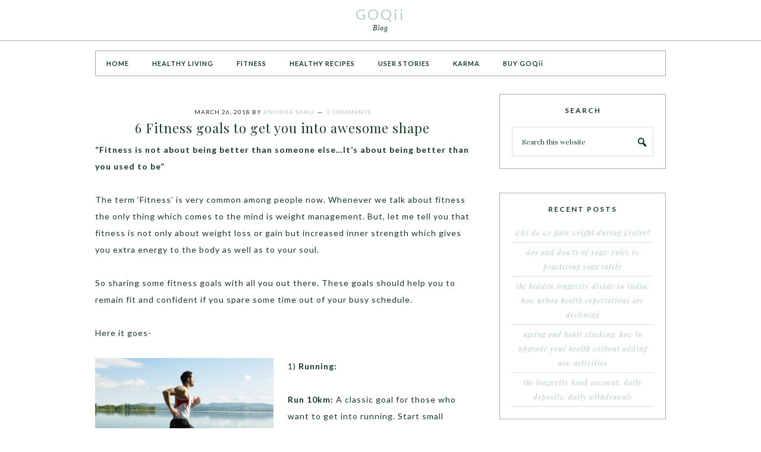

--- FILE ---
content_type: text/html; charset=UTF-8
request_url: https://goqii.com/blog/author/anubha/
body_size: 17546
content:
<!DOCTYPE html>
<html lang="en-US">
<head >
<meta charset="UTF-8" />
<meta name="viewport" content="width=device-width, initial-scale=1" />
<meta name='robots' content='index, follow, max-video-preview:-1, max-snippet:-1, max-image-preview:large' />

			<style type="text/css">
				.slide-excerpt { width: 100%; }
				.slide-excerpt { bottom: 0; }
				.slide-excerpt { right: 0; }
				.flexslider { max-width: 800px; max-height: 400px; }
				.slide-image { max-height: 400px; }
			</style>
			<style type="text/css">
				@media only screen
				and (min-device-width : 320px)
				and (max-device-width : 480px) {
					.slide-excerpt { display: none !important; }
				}
			</style> 
	<!-- This site is optimized with the Yoast SEO plugin v19.8 - https://yoast.com/wordpress/plugins/seo/ -->
	<title>Anubha Sahu, Author at GOQii</title>
	<link rel="canonical" href="https://goqii.com/blog/author/anubha/" />
	<meta property="og:locale" content="en_US" />
	<meta property="og:type" content="profile" />
	<meta property="og:title" content="Anubha Sahu, Author at GOQii" />
	<meta property="og:url" content="https://goqii.com/blog/author/anubha/" />
	<meta property="og:site_name" content="GOQii" />
	<meta property="og:image" content="https://secure.gravatar.com/avatar/5b3cbff1aa616d36c5ec95d4bf428f28?s=500&r=g" />
	<meta name="twitter:card" content="summary_large_image" />
	<script type="application/ld+json" class="yoast-schema-graph">{"@context":"https://schema.org","@graph":[{"@type":"ProfilePage","@id":"https://goqii.com/blog/author/anubha/","url":"https://goqii.com/blog/author/anubha/","name":"Anubha Sahu, Author at GOQii","isPartOf":{"@id":"https://goqii.com/blog/#website"},"breadcrumb":{"@id":"https://goqii.com/blog/author/anubha/#breadcrumb"},"inLanguage":"en-US","potentialAction":[{"@type":"ReadAction","target":["https://goqii.com/blog/author/anubha/"]}]},{"@type":"BreadcrumbList","@id":"https://goqii.com/blog/author/anubha/#breadcrumb","itemListElement":[{"@type":"ListItem","position":1,"name":"Home","item":"https://goqii.com/blog/"},{"@type":"ListItem","position":2,"name":"Archives for Anubha Sahu"}]},{"@type":"WebSite","@id":"https://goqii.com/blog/#website","url":"https://goqii.com/blog/","name":"GOQii","description":"Blog","potentialAction":[{"@type":"SearchAction","target":{"@type":"EntryPoint","urlTemplate":"https://goqii.com/blog/?s={search_term_string}"},"query-input":"required name=search_term_string"}],"inLanguage":"en-US"},{"@type":"Person","@id":"https://goqii.com/blog/#/schema/person/af7b0f96f232f9d35d20d3b1cc9e15dd","name":"Anubha Sahu","image":{"@type":"ImageObject","inLanguage":"en-US","@id":"https://goqii.com/blog/#/schema/person/image/","url":"https://secure.gravatar.com/avatar/5b3cbff1aa616d36c5ec95d4bf428f28?s=96&r=g","contentUrl":"https://secure.gravatar.com/avatar/5b3cbff1aa616d36c5ec95d4bf428f28?s=96&r=g","caption":"Anubha Sahu"},"description":"Anubha Sahu is armed with a Master’s degree in Food Science and Nutrition and is a Certified National Diabetic Educator. She has vast experience in the field of nutrition and lifestyle modification. As a lifestyle coach, she specializes in Clinical and Therapeutic Nutrition, Diabetes Management, Weight Management, Dance, and Aerobics. She herself indulges in dancing, badminton, aerobics, yoga, and meditation. She believes that if you wait for a perfect time, you will never get anything done. According to her, one should start thinking of their goals immediately and get on the path to a healthy lifestyle. Her fitness mantra is ‘Take the first step - Every journey begins with a single step’. So are you ready to take the first step with Anubha?","mainEntityOfPage":{"@id":"https://goqii.com/blog/author/anubha/"}}]}</script>
	<!-- / Yoast SEO plugin. -->


<link rel='dns-prefetch' href='//fonts.googleapis.com' />
<link rel="alternate" type="application/rss+xml" title="GOQii &raquo; Feed" href="https://goqii.com/blog/feed/" />
<link rel="alternate" type="application/rss+xml" title="GOQii &raquo; Comments Feed" href="https://goqii.com/blog/comments/feed/" />
<link rel="alternate" type="application/rss+xml" title="GOQii &raquo; Posts by Anubha Sahu Feed" href="https://goqii.com/blog/author/anubha/feed/" />
<script type="text/javascript">
window._wpemojiSettings = {"baseUrl":"https:\/\/s.w.org\/images\/core\/emoji\/14.0.0\/72x72\/","ext":".png","svgUrl":"https:\/\/s.w.org\/images\/core\/emoji\/14.0.0\/svg\/","svgExt":".svg","source":{"concatemoji":"https:\/\/goqii.com\/blog\/wp-includes\/js\/wp-emoji-release.min.js?ver=6.2.3"}};
/*! This file is auto-generated */
!function(e,a,t){var n,r,o,i=a.createElement("canvas"),p=i.getContext&&i.getContext("2d");function s(e,t){p.clearRect(0,0,i.width,i.height),p.fillText(e,0,0);e=i.toDataURL();return p.clearRect(0,0,i.width,i.height),p.fillText(t,0,0),e===i.toDataURL()}function c(e){var t=a.createElement("script");t.src=e,t.defer=t.type="text/javascript",a.getElementsByTagName("head")[0].appendChild(t)}for(o=Array("flag","emoji"),t.supports={everything:!0,everythingExceptFlag:!0},r=0;r<o.length;r++)t.supports[o[r]]=function(e){if(p&&p.fillText)switch(p.textBaseline="top",p.font="600 32px Arial",e){case"flag":return s("\ud83c\udff3\ufe0f\u200d\u26a7\ufe0f","\ud83c\udff3\ufe0f\u200b\u26a7\ufe0f")?!1:!s("\ud83c\uddfa\ud83c\uddf3","\ud83c\uddfa\u200b\ud83c\uddf3")&&!s("\ud83c\udff4\udb40\udc67\udb40\udc62\udb40\udc65\udb40\udc6e\udb40\udc67\udb40\udc7f","\ud83c\udff4\u200b\udb40\udc67\u200b\udb40\udc62\u200b\udb40\udc65\u200b\udb40\udc6e\u200b\udb40\udc67\u200b\udb40\udc7f");case"emoji":return!s("\ud83e\udef1\ud83c\udffb\u200d\ud83e\udef2\ud83c\udfff","\ud83e\udef1\ud83c\udffb\u200b\ud83e\udef2\ud83c\udfff")}return!1}(o[r]),t.supports.everything=t.supports.everything&&t.supports[o[r]],"flag"!==o[r]&&(t.supports.everythingExceptFlag=t.supports.everythingExceptFlag&&t.supports[o[r]]);t.supports.everythingExceptFlag=t.supports.everythingExceptFlag&&!t.supports.flag,t.DOMReady=!1,t.readyCallback=function(){t.DOMReady=!0},t.supports.everything||(n=function(){t.readyCallback()},a.addEventListener?(a.addEventListener("DOMContentLoaded",n,!1),e.addEventListener("load",n,!1)):(e.attachEvent("onload",n),a.attachEvent("onreadystatechange",function(){"complete"===a.readyState&&t.readyCallback()})),(e=t.source||{}).concatemoji?c(e.concatemoji):e.wpemoji&&e.twemoji&&(c(e.twemoji),c(e.wpemoji)))}(window,document,window._wpemojiSettings);
</script>
<style type="text/css">
img.wp-smiley,
img.emoji {
	display: inline !important;
	border: none !important;
	box-shadow: none !important;
	height: 1em !important;
	width: 1em !important;
	margin: 0 0.07em !important;
	vertical-align: -0.1em !important;
	background: none !important;
	padding: 0 !important;
}
</style>
	<link rel='stylesheet' id='pretty-chic-css' href='https://goqii.com/blog/wp-content/themes/Pretty%20Chic/style.css?ver=1.0.0' type='text/css' media='all' />
<link rel='stylesheet' id='wp-block-library-css' href='https://goqii.com/blog/wp-includes/css/dist/block-library/style.min.css?ver=6.2.3' type='text/css' media='all' />
<link rel='stylesheet' id='classic-theme-styles-css' href='https://goqii.com/blog/wp-includes/css/classic-themes.min.css?ver=6.2.3' type='text/css' media='all' />
<style id='global-styles-inline-css' type='text/css'>
body{--wp--preset--color--black: #000000;--wp--preset--color--cyan-bluish-gray: #abb8c3;--wp--preset--color--white: #ffffff;--wp--preset--color--pale-pink: #f78da7;--wp--preset--color--vivid-red: #cf2e2e;--wp--preset--color--luminous-vivid-orange: #ff6900;--wp--preset--color--luminous-vivid-amber: #fcb900;--wp--preset--color--light-green-cyan: #7bdcb5;--wp--preset--color--vivid-green-cyan: #00d084;--wp--preset--color--pale-cyan-blue: #8ed1fc;--wp--preset--color--vivid-cyan-blue: #0693e3;--wp--preset--color--vivid-purple: #9b51e0;--wp--preset--gradient--vivid-cyan-blue-to-vivid-purple: linear-gradient(135deg,rgba(6,147,227,1) 0%,rgb(155,81,224) 100%);--wp--preset--gradient--light-green-cyan-to-vivid-green-cyan: linear-gradient(135deg,rgb(122,220,180) 0%,rgb(0,208,130) 100%);--wp--preset--gradient--luminous-vivid-amber-to-luminous-vivid-orange: linear-gradient(135deg,rgba(252,185,0,1) 0%,rgba(255,105,0,1) 100%);--wp--preset--gradient--luminous-vivid-orange-to-vivid-red: linear-gradient(135deg,rgba(255,105,0,1) 0%,rgb(207,46,46) 100%);--wp--preset--gradient--very-light-gray-to-cyan-bluish-gray: linear-gradient(135deg,rgb(238,238,238) 0%,rgb(169,184,195) 100%);--wp--preset--gradient--cool-to-warm-spectrum: linear-gradient(135deg,rgb(74,234,220) 0%,rgb(151,120,209) 20%,rgb(207,42,186) 40%,rgb(238,44,130) 60%,rgb(251,105,98) 80%,rgb(254,248,76) 100%);--wp--preset--gradient--blush-light-purple: linear-gradient(135deg,rgb(255,206,236) 0%,rgb(152,150,240) 100%);--wp--preset--gradient--blush-bordeaux: linear-gradient(135deg,rgb(254,205,165) 0%,rgb(254,45,45) 50%,rgb(107,0,62) 100%);--wp--preset--gradient--luminous-dusk: linear-gradient(135deg,rgb(255,203,112) 0%,rgb(199,81,192) 50%,rgb(65,88,208) 100%);--wp--preset--gradient--pale-ocean: linear-gradient(135deg,rgb(255,245,203) 0%,rgb(182,227,212) 50%,rgb(51,167,181) 100%);--wp--preset--gradient--electric-grass: linear-gradient(135deg,rgb(202,248,128) 0%,rgb(113,206,126) 100%);--wp--preset--gradient--midnight: linear-gradient(135deg,rgb(2,3,129) 0%,rgb(40,116,252) 100%);--wp--preset--duotone--dark-grayscale: url('#wp-duotone-dark-grayscale');--wp--preset--duotone--grayscale: url('#wp-duotone-grayscale');--wp--preset--duotone--purple-yellow: url('#wp-duotone-purple-yellow');--wp--preset--duotone--blue-red: url('#wp-duotone-blue-red');--wp--preset--duotone--midnight: url('#wp-duotone-midnight');--wp--preset--duotone--magenta-yellow: url('#wp-duotone-magenta-yellow');--wp--preset--duotone--purple-green: url('#wp-duotone-purple-green');--wp--preset--duotone--blue-orange: url('#wp-duotone-blue-orange');--wp--preset--font-size--small: 13px;--wp--preset--font-size--medium: 20px;--wp--preset--font-size--large: 36px;--wp--preset--font-size--x-large: 42px;--wp--preset--spacing--20: 0.44rem;--wp--preset--spacing--30: 0.67rem;--wp--preset--spacing--40: 1rem;--wp--preset--spacing--50: 1.5rem;--wp--preset--spacing--60: 2.25rem;--wp--preset--spacing--70: 3.38rem;--wp--preset--spacing--80: 5.06rem;--wp--preset--shadow--natural: 6px 6px 9px rgba(0, 0, 0, 0.2);--wp--preset--shadow--deep: 12px 12px 50px rgba(0, 0, 0, 0.4);--wp--preset--shadow--sharp: 6px 6px 0px rgba(0, 0, 0, 0.2);--wp--preset--shadow--outlined: 6px 6px 0px -3px rgba(255, 255, 255, 1), 6px 6px rgba(0, 0, 0, 1);--wp--preset--shadow--crisp: 6px 6px 0px rgba(0, 0, 0, 1);}:where(.is-layout-flex){gap: 0.5em;}body .is-layout-flow > .alignleft{float: left;margin-inline-start: 0;margin-inline-end: 2em;}body .is-layout-flow > .alignright{float: right;margin-inline-start: 2em;margin-inline-end: 0;}body .is-layout-flow > .aligncenter{margin-left: auto !important;margin-right: auto !important;}body .is-layout-constrained > .alignleft{float: left;margin-inline-start: 0;margin-inline-end: 2em;}body .is-layout-constrained > .alignright{float: right;margin-inline-start: 2em;margin-inline-end: 0;}body .is-layout-constrained > .aligncenter{margin-left: auto !important;margin-right: auto !important;}body .is-layout-constrained > :where(:not(.alignleft):not(.alignright):not(.alignfull)){max-width: var(--wp--style--global--content-size);margin-left: auto !important;margin-right: auto !important;}body .is-layout-constrained > .alignwide{max-width: var(--wp--style--global--wide-size);}body .is-layout-flex{display: flex;}body .is-layout-flex{flex-wrap: wrap;align-items: center;}body .is-layout-flex > *{margin: 0;}:where(.wp-block-columns.is-layout-flex){gap: 2em;}.has-black-color{color: var(--wp--preset--color--black) !important;}.has-cyan-bluish-gray-color{color: var(--wp--preset--color--cyan-bluish-gray) !important;}.has-white-color{color: var(--wp--preset--color--white) !important;}.has-pale-pink-color{color: var(--wp--preset--color--pale-pink) !important;}.has-vivid-red-color{color: var(--wp--preset--color--vivid-red) !important;}.has-luminous-vivid-orange-color{color: var(--wp--preset--color--luminous-vivid-orange) !important;}.has-luminous-vivid-amber-color{color: var(--wp--preset--color--luminous-vivid-amber) !important;}.has-light-green-cyan-color{color: var(--wp--preset--color--light-green-cyan) !important;}.has-vivid-green-cyan-color{color: var(--wp--preset--color--vivid-green-cyan) !important;}.has-pale-cyan-blue-color{color: var(--wp--preset--color--pale-cyan-blue) !important;}.has-vivid-cyan-blue-color{color: var(--wp--preset--color--vivid-cyan-blue) !important;}.has-vivid-purple-color{color: var(--wp--preset--color--vivid-purple) !important;}.has-black-background-color{background-color: var(--wp--preset--color--black) !important;}.has-cyan-bluish-gray-background-color{background-color: var(--wp--preset--color--cyan-bluish-gray) !important;}.has-white-background-color{background-color: var(--wp--preset--color--white) !important;}.has-pale-pink-background-color{background-color: var(--wp--preset--color--pale-pink) !important;}.has-vivid-red-background-color{background-color: var(--wp--preset--color--vivid-red) !important;}.has-luminous-vivid-orange-background-color{background-color: var(--wp--preset--color--luminous-vivid-orange) !important;}.has-luminous-vivid-amber-background-color{background-color: var(--wp--preset--color--luminous-vivid-amber) !important;}.has-light-green-cyan-background-color{background-color: var(--wp--preset--color--light-green-cyan) !important;}.has-vivid-green-cyan-background-color{background-color: var(--wp--preset--color--vivid-green-cyan) !important;}.has-pale-cyan-blue-background-color{background-color: var(--wp--preset--color--pale-cyan-blue) !important;}.has-vivid-cyan-blue-background-color{background-color: var(--wp--preset--color--vivid-cyan-blue) !important;}.has-vivid-purple-background-color{background-color: var(--wp--preset--color--vivid-purple) !important;}.has-black-border-color{border-color: var(--wp--preset--color--black) !important;}.has-cyan-bluish-gray-border-color{border-color: var(--wp--preset--color--cyan-bluish-gray) !important;}.has-white-border-color{border-color: var(--wp--preset--color--white) !important;}.has-pale-pink-border-color{border-color: var(--wp--preset--color--pale-pink) !important;}.has-vivid-red-border-color{border-color: var(--wp--preset--color--vivid-red) !important;}.has-luminous-vivid-orange-border-color{border-color: var(--wp--preset--color--luminous-vivid-orange) !important;}.has-luminous-vivid-amber-border-color{border-color: var(--wp--preset--color--luminous-vivid-amber) !important;}.has-light-green-cyan-border-color{border-color: var(--wp--preset--color--light-green-cyan) !important;}.has-vivid-green-cyan-border-color{border-color: var(--wp--preset--color--vivid-green-cyan) !important;}.has-pale-cyan-blue-border-color{border-color: var(--wp--preset--color--pale-cyan-blue) !important;}.has-vivid-cyan-blue-border-color{border-color: var(--wp--preset--color--vivid-cyan-blue) !important;}.has-vivid-purple-border-color{border-color: var(--wp--preset--color--vivid-purple) !important;}.has-vivid-cyan-blue-to-vivid-purple-gradient-background{background: var(--wp--preset--gradient--vivid-cyan-blue-to-vivid-purple) !important;}.has-light-green-cyan-to-vivid-green-cyan-gradient-background{background: var(--wp--preset--gradient--light-green-cyan-to-vivid-green-cyan) !important;}.has-luminous-vivid-amber-to-luminous-vivid-orange-gradient-background{background: var(--wp--preset--gradient--luminous-vivid-amber-to-luminous-vivid-orange) !important;}.has-luminous-vivid-orange-to-vivid-red-gradient-background{background: var(--wp--preset--gradient--luminous-vivid-orange-to-vivid-red) !important;}.has-very-light-gray-to-cyan-bluish-gray-gradient-background{background: var(--wp--preset--gradient--very-light-gray-to-cyan-bluish-gray) !important;}.has-cool-to-warm-spectrum-gradient-background{background: var(--wp--preset--gradient--cool-to-warm-spectrum) !important;}.has-blush-light-purple-gradient-background{background: var(--wp--preset--gradient--blush-light-purple) !important;}.has-blush-bordeaux-gradient-background{background: var(--wp--preset--gradient--blush-bordeaux) !important;}.has-luminous-dusk-gradient-background{background: var(--wp--preset--gradient--luminous-dusk) !important;}.has-pale-ocean-gradient-background{background: var(--wp--preset--gradient--pale-ocean) !important;}.has-electric-grass-gradient-background{background: var(--wp--preset--gradient--electric-grass) !important;}.has-midnight-gradient-background{background: var(--wp--preset--gradient--midnight) !important;}.has-small-font-size{font-size: var(--wp--preset--font-size--small) !important;}.has-medium-font-size{font-size: var(--wp--preset--font-size--medium) !important;}.has-large-font-size{font-size: var(--wp--preset--font-size--large) !important;}.has-x-large-font-size{font-size: var(--wp--preset--font-size--x-large) !important;}
.wp-block-navigation a:where(:not(.wp-element-button)){color: inherit;}
:where(.wp-block-columns.is-layout-flex){gap: 2em;}
.wp-block-pullquote{font-size: 1.5em;line-height: 1.6;}
</style>
<link rel='stylesheet' id='contact-form-7-css' href='https://goqii.com/blog/wp-content/plugins/contact-form-7/includes/css/styles.css?ver=5.7.5.1' type='text/css' media='all' />
<link rel='stylesheet' id='digg-digg-css' href='https://goqii.com/blog/wp-content/plugins/digg-digg/css/diggdigg-style.css?ver=5.3.6' type='text/css' media='screen' />
<link rel='stylesheet' id='snsf_stylesheet-css' href='https://goqii.com/blog/wp-content/plugins/simple-newsletter-signup/css/?ver=6.2.3' type='text/css' media='all' />
<link rel='stylesheet' id='google-fonts-css' href='//fonts.googleapis.com/css?family=Lato%3A300%2C400%2C700%7CPlayfair+Display%3A%40import+url%28http%3A%2F%2Ffonts.googleapis.com%2Fcss%3Ffamily%3DPlayfair+Display%3A400%2C700%2C400italic%2C700italic%29%3B&#038;ver=1.0.0' type='text/css' media='all' />
<link rel='stylesheet' id='dashicons-css' href='https://goqii.com/blog/wp-includes/css/dashicons.min.css?ver=6.2.3' type='text/css' media='all' />
<link rel='stylesheet' id='simple-social-icons-font-css' href='https://goqii.com/blog/wp-content/plugins/simple-social-icons/css/style.css?ver=3.0.2' type='text/css' media='all' />
<link rel='stylesheet' id='slider_styles-css' href='https://goqii.com/blog/wp-content/plugins/genesis-responsive-slider/assets/style.css?ver=1.0.1' type='text/css' media='all' />
<script type='text/javascript' src='https://goqii.com/blog/wp-includes/js/jquery/jquery.min.js?ver=3.6.4' id='jquery-core-js'></script>
<script type='text/javascript' src='https://goqii.com/blog/wp-includes/js/jquery/jquery-migrate.min.js?ver=3.4.0' id='jquery-migrate-js'></script>
<script type='text/javascript' src='https://goqii.com/blog/wp-content/plugins/simple-newsletter-signup/simple-newsletter-signup.js?ver=2.5.1' id='snsf_javascript-js'></script>
<link rel="https://api.w.org/" href="https://goqii.com/blog/wp-json/" /><link rel="alternate" type="application/json" href="https://goqii.com/blog/wp-json/wp/v2/users/80" /><link rel="EditURI" type="application/rsd+xml" title="RSD" href="https://goqii.com/blog/xmlrpc.php?rsd" />
<link rel="wlwmanifest" type="application/wlwmanifest+xml" href="https://goqii.com/blog/wp-includes/wlwmanifest.xml" />
<meta name="generator" content="WordPress 6.2.3" />

<!--BEGIN: TRACKING CODE MANAGER (v2.0.16) BY INTELLYWP.COM IN HEAD//-->
<!-- Facebook Pixel Code -->
<script>
!function(f,b,e,v,n,t,s){if(f.fbq)return;n=f.fbq=function(){n.callMethod?
n.callMethod.apply(n,arguments):n.queue.push(arguments)};if(!f._fbq)f._fbq=n;
n.push=n;n.loaded=!0;n.version='2.0';n.queue=[];t=b.createElement(e);t.async=!0;
t.src=v;s=b.getElementsByTagName(e)[0];s.parentNode.insertBefore(t,s)}(window,
document,'script','https://connect.facebook.net/en_US/fbevents.js');

fbq('init', '355228421268053');
fbq('track', "PageView");</script>
<noscript><img height="1" width="1" src="https://www.facebook.com/tr?id=355228421268053&ev=PageView&noscript=1" /></noscript>
<!-- End Facebook Pixel Code -->
<!--END: https://wordpress.org/plugins/tracking-code-manager IN HEAD//--><link rel="icon" href="https://goqii.com/blog/wp-content/themes/Pretty%20Chic/images/favicon.ico" />
<link rel="pingback" href="https://goqii.com/blog/xmlrpc.php" />
<meta property="fb:pages" content="625213617547458" /></head>
<body class="archive author author-anubha author-80 header-full-width content-sidebar genesis-breadcrumbs-hidden"><svg xmlns="http://www.w3.org/2000/svg" viewBox="0 0 0 0" width="0" height="0" focusable="false" role="none" style="visibility: hidden; position: absolute; left: -9999px; overflow: hidden;" ><defs><filter id="wp-duotone-dark-grayscale"><feColorMatrix color-interpolation-filters="sRGB" type="matrix" values=" .299 .587 .114 0 0 .299 .587 .114 0 0 .299 .587 .114 0 0 .299 .587 .114 0 0 " /><feComponentTransfer color-interpolation-filters="sRGB" ><feFuncR type="table" tableValues="0 0.49803921568627" /><feFuncG type="table" tableValues="0 0.49803921568627" /><feFuncB type="table" tableValues="0 0.49803921568627" /><feFuncA type="table" tableValues="1 1" /></feComponentTransfer><feComposite in2="SourceGraphic" operator="in" /></filter></defs></svg><svg xmlns="http://www.w3.org/2000/svg" viewBox="0 0 0 0" width="0" height="0" focusable="false" role="none" style="visibility: hidden; position: absolute; left: -9999px; overflow: hidden;" ><defs><filter id="wp-duotone-grayscale"><feColorMatrix color-interpolation-filters="sRGB" type="matrix" values=" .299 .587 .114 0 0 .299 .587 .114 0 0 .299 .587 .114 0 0 .299 .587 .114 0 0 " /><feComponentTransfer color-interpolation-filters="sRGB" ><feFuncR type="table" tableValues="0 1" /><feFuncG type="table" tableValues="0 1" /><feFuncB type="table" tableValues="0 1" /><feFuncA type="table" tableValues="1 1" /></feComponentTransfer><feComposite in2="SourceGraphic" operator="in" /></filter></defs></svg><svg xmlns="http://www.w3.org/2000/svg" viewBox="0 0 0 0" width="0" height="0" focusable="false" role="none" style="visibility: hidden; position: absolute; left: -9999px; overflow: hidden;" ><defs><filter id="wp-duotone-purple-yellow"><feColorMatrix color-interpolation-filters="sRGB" type="matrix" values=" .299 .587 .114 0 0 .299 .587 .114 0 0 .299 .587 .114 0 0 .299 .587 .114 0 0 " /><feComponentTransfer color-interpolation-filters="sRGB" ><feFuncR type="table" tableValues="0.54901960784314 0.98823529411765" /><feFuncG type="table" tableValues="0 1" /><feFuncB type="table" tableValues="0.71764705882353 0.25490196078431" /><feFuncA type="table" tableValues="1 1" /></feComponentTransfer><feComposite in2="SourceGraphic" operator="in" /></filter></defs></svg><svg xmlns="http://www.w3.org/2000/svg" viewBox="0 0 0 0" width="0" height="0" focusable="false" role="none" style="visibility: hidden; position: absolute; left: -9999px; overflow: hidden;" ><defs><filter id="wp-duotone-blue-red"><feColorMatrix color-interpolation-filters="sRGB" type="matrix" values=" .299 .587 .114 0 0 .299 .587 .114 0 0 .299 .587 .114 0 0 .299 .587 .114 0 0 " /><feComponentTransfer color-interpolation-filters="sRGB" ><feFuncR type="table" tableValues="0 1" /><feFuncG type="table" tableValues="0 0.27843137254902" /><feFuncB type="table" tableValues="0.5921568627451 0.27843137254902" /><feFuncA type="table" tableValues="1 1" /></feComponentTransfer><feComposite in2="SourceGraphic" operator="in" /></filter></defs></svg><svg xmlns="http://www.w3.org/2000/svg" viewBox="0 0 0 0" width="0" height="0" focusable="false" role="none" style="visibility: hidden; position: absolute; left: -9999px; overflow: hidden;" ><defs><filter id="wp-duotone-midnight"><feColorMatrix color-interpolation-filters="sRGB" type="matrix" values=" .299 .587 .114 0 0 .299 .587 .114 0 0 .299 .587 .114 0 0 .299 .587 .114 0 0 " /><feComponentTransfer color-interpolation-filters="sRGB" ><feFuncR type="table" tableValues="0 0" /><feFuncG type="table" tableValues="0 0.64705882352941" /><feFuncB type="table" tableValues="0 1" /><feFuncA type="table" tableValues="1 1" /></feComponentTransfer><feComposite in2="SourceGraphic" operator="in" /></filter></defs></svg><svg xmlns="http://www.w3.org/2000/svg" viewBox="0 0 0 0" width="0" height="0" focusable="false" role="none" style="visibility: hidden; position: absolute; left: -9999px; overflow: hidden;" ><defs><filter id="wp-duotone-magenta-yellow"><feColorMatrix color-interpolation-filters="sRGB" type="matrix" values=" .299 .587 .114 0 0 .299 .587 .114 0 0 .299 .587 .114 0 0 .299 .587 .114 0 0 " /><feComponentTransfer color-interpolation-filters="sRGB" ><feFuncR type="table" tableValues="0.78039215686275 1" /><feFuncG type="table" tableValues="0 0.94901960784314" /><feFuncB type="table" tableValues="0.35294117647059 0.47058823529412" /><feFuncA type="table" tableValues="1 1" /></feComponentTransfer><feComposite in2="SourceGraphic" operator="in" /></filter></defs></svg><svg xmlns="http://www.w3.org/2000/svg" viewBox="0 0 0 0" width="0" height="0" focusable="false" role="none" style="visibility: hidden; position: absolute; left: -9999px; overflow: hidden;" ><defs><filter id="wp-duotone-purple-green"><feColorMatrix color-interpolation-filters="sRGB" type="matrix" values=" .299 .587 .114 0 0 .299 .587 .114 0 0 .299 .587 .114 0 0 .299 .587 .114 0 0 " /><feComponentTransfer color-interpolation-filters="sRGB" ><feFuncR type="table" tableValues="0.65098039215686 0.40392156862745" /><feFuncG type="table" tableValues="0 1" /><feFuncB type="table" tableValues="0.44705882352941 0.4" /><feFuncA type="table" tableValues="1 1" /></feComponentTransfer><feComposite in2="SourceGraphic" operator="in" /></filter></defs></svg><svg xmlns="http://www.w3.org/2000/svg" viewBox="0 0 0 0" width="0" height="0" focusable="false" role="none" style="visibility: hidden; position: absolute; left: -9999px; overflow: hidden;" ><defs><filter id="wp-duotone-blue-orange"><feColorMatrix color-interpolation-filters="sRGB" type="matrix" values=" .299 .587 .114 0 0 .299 .587 .114 0 0 .299 .587 .114 0 0 .299 .587 .114 0 0 " /><feComponentTransfer color-interpolation-filters="sRGB" ><feFuncR type="table" tableValues="0.098039215686275 1" /><feFuncG type="table" tableValues="0 0.66274509803922" /><feFuncB type="table" tableValues="0.84705882352941 0.41960784313725" /><feFuncA type="table" tableValues="1 1" /></feComponentTransfer><feComposite in2="SourceGraphic" operator="in" /></filter></defs></svg><div class="site-container"><header class="site-header"><div class="wrap"><div class="title-area"><p class="site-title"><a href="https://goqii.com/blog/">GOQii</a></p><p class="site-description">Blog</p></div></div></header><div class="site-inner"><nav class="nav-primary" aria-label="Main"><div class="wrap"><ul id="menu-primary-navigation" class="menu genesis-nav-menu menu-primary"><li id="menu-item-561" class="menu-item menu-item-type-custom menu-item-object-custom menu-item-561"><a href="http://www.goqii.com/blog"><span >HOME</span></a></li>
<li id="menu-item-4162" class="menu-item menu-item-type-taxonomy menu-item-object-category menu-item-4162"><a href="https://goqii.com/blog/category/healthy-living/"><span >HEALTHY LIVING</span></a></li>
<li id="menu-item-2123" class="menu-item menu-item-type-taxonomy menu-item-object-category menu-item-2123"><a href="https://goqii.com/blog/category/fitness/"><span >FITNESS</span></a></li>
<li id="menu-item-2124" class="menu-item menu-item-type-taxonomy menu-item-object-category menu-item-2124"><a href="https://goqii.com/blog/category/healthy-recipes/"><span >HEALTHY RECIPES</span></a></li>
<li id="menu-item-3475" class="menu-item menu-item-type-taxonomy menu-item-object-category menu-item-3475"><a href="https://goqii.com/blog/category/user-stories/"><span >USER STORIES</span></a></li>
<li id="menu-item-4135" class="menu-item menu-item-type-taxonomy menu-item-object-category menu-item-4135"><a href="https://goqii.com/blog/category/karma/"><span >KARMA</span></a></li>
<li id="menu-item-4129" class="menu-item menu-item-type-custom menu-item-object-custom menu-item-4129"><a href="http://www.goqii.com"><span >BUY GOQii</span></a></li>
</ul></div></nav><div class="content-sidebar-wrap"><main class="content"><article class="post-3813 post type-post status-publish format-standard category-fitness tag-fitness-goals tag-fitness-resolutions entry"><header class="entry-header"><p class="entry-meta"><time class="entry-time">March 26, 2018</time> By <span class="entry-author"><a href="https://goqii.com/blog/author/anubha/" class="entry-author-link" rel="author"><span class="entry-author-name">Anubha Sahu</span></a></span> <span class="entry-comments-link"><a href="https://goqii.com/blog/6-fitness-goals-to-get-you-into-awesome-shape/#comments">3 Comments</a></span> </p><h2 class="entry-title"><a class="entry-title-link" rel="bookmark" href="https://goqii.com/blog/6-fitness-goals-to-get-you-into-awesome-shape/">6 Fitness goals to get you into awesome shape</a></h2>
</header><div class="entry-content"><p><strong>“Fitness is not about being better than someone else…It’s about being better than you used to be”</strong></p>
<p>The term ‘Fitness’ is very common among people now. Whenever we talk about fitness the only thing which comes to the mind is weight management. But, let me tell you that fitness is not only about weight loss or gain but increased inner strength which gives you extra energy to the body as well as to your soul.</p>
<p>So sharing some fitness goals with all you out there. These goals should help you to remain fit and confident if you spare some time out of your busy schedule.</p>
<p>Here it goes-</p>
<p><img decoding="async" class="alignleft size-medium wp-image-3822" src="http://goqii.com/blog/wp-content/uploads/runningprecautions-300x225.jpg" alt="runningprecautions" width="300" height="225" srcset="https://goqii.com/blog/wp-content/uploads/runningprecautions-300x225.jpg 300w, https://goqii.com/blog/wp-content/uploads/runningprecautions.jpg 500w" sizes="(max-width: 300px) 100vw, 300px" /></p>
<p>1) <strong>Running: </strong></p>
<p><strong>Run 10km: </strong>A classic goal for those who want to get into running. Start small initially if you are not into running and then slowly get to the large goal of accomplishing 10Km. Benefits of running are not only physiologic but also psychological. Physiological benefits include cardiovascular fitness, weight loss, and improved upper and lower body strength. The often overlooked mental and emotional benefits include not only the sense of accomplishment after finishing the run but, also the self-confidence gained from reaching such a goal.</p>
<p><strong>2) Yoga</strong>:</p>
<p>Yoga requires minimal equipment, provides stretching without stressing the joints, and can improve stress levels and posture. Individuals new to yoga should begin slowly, ideally with an experienced instructor so poses and postures can be corrected and not lead to injuries.</p>
<p>Three good yoga poses to master include:</p>
<p><img decoding="async" loading="lazy" class="alignleft size-medium wp-image-3815" src="http://goqii.com/blog/wp-content/uploads/Tadasana_2276-300x214.jpg" alt="Tadasana_2276" width="300" height="214" srcset="https://goqii.com/blog/wp-content/uploads/Tadasana_2276-300x214.jpg 300w, https://goqii.com/blog/wp-content/uploads/Tadasana_2276.jpg 700w" sizes="(max-width: 300px) 100vw, 300px" /></p>
<p><strong>(i) Mountain Pose (Tadasana): </strong>Improve your body awareness, balance, and posture. Stand with big toes touching. Lift up your toes and let them fan out, then drop back down, creating a solid base. Bring your weight evenly to all parts of your feet. Tighten your quadriceps, allowing your kneecaps to rise. Rotate both thighs inward, tucking in your tailbone. Tighten your belly; widen your collar bones, making sure shoulders are parallel to the pelvis. Keep your neck long, and your shoulder blades down and back.</p>
<p>&nbsp;</p>
<p>image source: Yoga Basic</p>
<p><img decoding="async" loading="lazy" class="alignleft size-medium wp-image-3816" src="http://goqii.com/blog/wp-content/uploads/warrior-21-300x193.jpg" alt="warrior-2" width="300" height="193" srcset="https://goqii.com/blog/wp-content/uploads/warrior-21-300x193.jpg 300w, https://goqii.com/blog/wp-content/uploads/warrior-21.jpg 567w" sizes="(max-width: 300px) 100vw, 300px" /></p>
<p><strong>(ii) Warrior Pose: </strong>This pose lengthens the front of our bodies. Much of our day is spent sitting; and by stretching the front thigh muscle. It can improve our posture and can help with low back pain.</p>
<p>&nbsp;</p>
<p>&nbsp;</p>
<p>&nbsp;</p>
<p>&nbsp;</p>
<p><strong>(iii) </strong><strong>Bridge Pose</strong><strong>: </strong>This pose address two areas where women want to improve: the buttocks and inner thigh.</p>
<p><img decoding="async" loading="lazy" class="alignleft wp-image-3817" src="http://goqii.com/blog/wp-content/uploads/1ff5e92d3ddb2461_bridge-xxxlarge_1-300x199.jpg" alt="1ff5e92d3ddb2461_bridge-xxxlarge_1" width="259" height="172" srcset="https://goqii.com/blog/wp-content/uploads/1ff5e92d3ddb2461_bridge-xxxlarge_1-300x199.jpg 300w, https://goqii.com/blog/wp-content/uploads/1ff5e92d3ddb2461_bridge-xxxlarge_1-321x214.jpg 321w, https://goqii.com/blog/wp-content/uploads/1ff5e92d3ddb2461_bridge-xxxlarge_1-207x136.jpg 207w, https://goqii.com/blog/wp-content/uploads/1ff5e92d3ddb2461_bridge-xxxlarge_1-140x94.jpg 140w, https://goqii.com/blog/wp-content/uploads/1ff5e92d3ddb2461_bridge-xxxlarge_1.jpg 550w" sizes="(max-width: 259px) 100vw, 259px" /></p>
<p>&nbsp;</p>
<p>&nbsp;</p>
<p>&nbsp;</p>
<p>&nbsp;</p>
<p>&nbsp;</p>
<p><strong>3) <u>Plyometric moves</u></strong><strong>: </strong>Plyometric moves are jumping exercises so adding a hop, skip, and a jump to your workouts boosts fat-burning and uses muscles which you don&#8217;t use normally in your daily routine. Do them prior to your workout and after a thorough warm-up. Repeat each for 10 seconds, or five jumps.</p>
<p><strong><em>TwoPlyometric moves to master include</em></strong><strong><em>:</em></strong></p>
<p><strong>(i) Squat Hops:</strong> Stand tall with your feet hip-width apart and your hands clasped behind your head. Keeping your weight on your heels, squat down until your thighs are parallel to the floor. Pause in the squat position. Then without counter-movement and without the use of your arms, jump as high as possible. When landing, make sure to absorb the impact by pushing your hips back and flexing your knees.</p>
<p><img decoding="async" loading="lazy" class="alignleft size-medium wp-image-3818" src="http://goqii.com/blog/wp-content/uploads/squat-hops-300x165.jpg" alt="squat-hops" width="300" height="165" srcset="https://goqii.com/blog/wp-content/uploads/squat-hops-300x165.jpg 300w, https://goqii.com/blog/wp-content/uploads/squat-hops.jpg 413w" sizes="(max-width: 300px) 100vw, 300px" /></p>
<p>&nbsp;</p>
<p>&nbsp;</p>
<p>&nbsp;</p>
<p>&nbsp;</p>
<p>&nbsp;</p>
<p><img decoding="async" loading="lazy" class="alignleft size-medium wp-image-3819" src="http://goqii.com/blog/wp-content/uploads/agility42-300x200.gif" alt="agility42" width="300" height="200" srcset="https://goqii.com/blog/wp-content/uploads/agility42-300x200.gif 300w, https://goqii.com/blog/wp-content/uploads/agility42-140x94.gif 140w" sizes="(max-width: 300px) 100vw, 300px" /></p>
<p><strong>(ii) Slam Hops:</strong> Stand in an upright position with your knees slightly bent and your feet about shoulder-width apart. Flexing your knees to quickly drop your body 10 to 12 inches, rapidly explode upward, forward and to the side. Swing your arms forcefully upward. Upon landing, immediately repeat the jump, but jump forward diagonally in the opposite direction.</p>
<p>&nbsp;</p>
<p>&nbsp;</p>
<p>image source: SportPlan</p>
<p><strong><u>4. Swimming</u></strong>:</p>
<p>Swimming can have a positive impact on body fat, insulin levels, and overall health. If you are swimming for 30 minutes at a moderate intensity three times a week then you will lose more weight, experience improved body-fat distribution, and insulin in the short term.</p>
<p><img decoding="async" loading="lazy" class="alignleft size-medium wp-image-3820" src="http://goqii.com/blog/wp-content/uploads/Dan-Wallace-Swimming-Worl-009-300x180.jpg" alt="Dan-Wallace-Swimming-Worl-009" width="300" height="180" srcset="https://goqii.com/blog/wp-content/uploads/Dan-Wallace-Swimming-Worl-009-300x180.jpg 300w, https://goqii.com/blog/wp-content/uploads/Dan-Wallace-Swimming-Worl-009.jpg 460w" sizes="(max-width: 300px) 100vw, 300px" /></p>
<p>&nbsp;</p>
<p>&nbsp;</p>
<p>&nbsp;</p>
<p>&nbsp;</p>
<p>&nbsp;</p>
<ol start="5">
<li><strong><u>Do 25 Push-Ups:</u></strong></li>
</ol>
<p>Mastering the ability to perform 25 Push-ups is a very reasonable, realistic, and attainable goal for most women. Benefits include upper-body strength in the chest (pectorals), shoulder girdle (scapular stabilizers), and arms (triceps). Push-Ups require no equipment and can be varied in many ways to train different muscle groups(i.e. a closer grip targets triceps). Aesthetically, Push-Ups develop the pectorals muscles of the chest, which help to prevent breast sagging as the women age.</p>
<p><img decoding="async" loading="lazy" class="alignleft wp-image-3821 size-full" src="http://goqii.com/blog/wp-content/uploads/1104-pushup.jpg" alt="1104-pushup" width="300" height="300" srcset="https://goqii.com/blog/wp-content/uploads/1104-pushup.jpg 300w, https://goqii.com/blog/wp-content/uploads/1104-pushup-150x150.jpg 150w, https://goqii.com/blog/wp-content/uploads/1104-pushup-160x160.jpg 160w, https://goqii.com/blog/wp-content/uploads/1104-pushup-240x240.jpg 240w, https://goqii.com/blog/wp-content/uploads/1104-pushup-60x60.jpg 60w, https://goqii.com/blog/wp-content/uploads/1104-pushup-184x184.jpg 184w" sizes="(max-width: 300px) 100vw, 300px" /></p>
<p>&nbsp;</p>
<p>&nbsp;</p>
<p>&nbsp;</p>
<p>&nbsp;</p>
<p>&nbsp;</p>
<p>&nbsp;</p>
<p>&nbsp;</p>
<p>&nbsp;</p>
<ol start="6">
<li><strong><u>Add Sprinting to your routine</u></strong>:</li>
</ol>
<p>Sprinting is one of the best ways to tone the glutes, and when practised as intervals, sprinting can also speed up calorie burning. Adding sprint training to your running routine has a number of benefits. The initial benefit comes simply from the variation in the workout, which prevents boredom. This type of training should be added gradually to avoid overuse injuries.</p>
<p><img decoding="async" loading="lazy" class="alignleft size-medium wp-image-3814" src="http://goqii.com/blog/wp-content/uploads/shutterstock_75395563-300x200.jpg" alt="shutterstock_75395563" width="300" height="200" srcset="https://goqii.com/blog/wp-content/uploads/shutterstock_75395563.jpg 300w, https://goqii.com/blog/wp-content/uploads/shutterstock_75395563-140x94.jpg 140w" sizes="(max-width: 300px) 100vw, 300px" /></p>
<p><strong>Try this</strong>: 30 to 60 seconds of sprinting alternating with 60 seconds of light jogging; repeat for 10 or more minutes. Adjust the intensity of the active phase and length of the rest phase according to your fitness level.</p>
<p>So, think of your workouts as important meetings you have scheduled with yourself and be proud of each step you take towards reaching that goal and the result is for sure <strong>“FITNESS” and an ‘Awesome Looking You’</strong></p>
</div><footer class="entry-footer"></footer></article></main><aside class="sidebar sidebar-primary widget-area" role="complementary" aria-label="Primary Sidebar"><section id="search-4" class="widget widget_search"><div class="widget-wrap"><h4 class="widget-title widgettitle">Search</h4>
<form class="search-form" method="get" action="https://goqii.com/blog/" role="search"><input class="search-form-input" type="search" name="s" id="searchform-1" placeholder="Search this website"><input class="search-form-submit" type="submit" value="&#xf179;"><meta content="https://goqii.com/blog/?s={s}"></form></div></section>

		<section id="recent-posts-5" class="widget widget_recent_entries"><div class="widget-wrap">
		<h4 class="widget-title widgettitle">Recent Posts</h4>

		<ul>
											<li>
					<a href="https://goqii.com/blog/why-do-we-gain-weight-during-winter/">Why Do We Gain Weight During Winter?</a>
									</li>
											<li>
					<a href="https://goqii.com/blog/dos-and-donts-of-yoga/">Dos and Don&#8217;ts of Yoga: Rules to Practicing Yoga Safely</a>
									</li>
											<li>
					<a href="https://goqii.com/blog/urban-longevity-divide-india-healthspan/">The Hidden Longevity Divide in India: How Urban Health Expectations Are Declining</a>
									</li>
											<li>
					<a href="https://goqii.com/blog/habit-stacking-healthy-ageing/">Ageing and Habit Stacking: How to Upgrade Your Health without Adding New Activities</a>
									</li>
											<li>
					<a href="https://goqii.com/blog/longevity-bank-account-deposits-withdrawals/">The Longevity Bank Account: Daily Deposits, Daily Withdrawals</a>
									</li>
					</ul>

		</div></section>
<section id="mc4wp_form_widget-2" class="widget widget_mc4wp_form_widget"><div class="widget-wrap"><h4 class="widget-title widgettitle">Stay Updated</h4>
<script>(function() {
	window.mc4wp = window.mc4wp || {
		listeners: [],
		forms: {
			on: function(evt, cb) {
				window.mc4wp.listeners.push(
					{
						event   : evt,
						callback: cb
					}
				);
			}
		}
	}
})();
</script><!-- Mailchimp for WordPress v4.8.10 - https://wordpress.org/plugins/mailchimp-for-wp/ --><form id="mc4wp-form-1" class="mc4wp-form mc4wp-form-4360" method="post" data-id="4360" data-name="GOQii Blog" ><div class="mc4wp-form-fields"><p>
	<label>Email address: </label>
	<input type="email" name="EMAIL" placeholder="Your email address" required />
</p>

<p>
	<input type="submit" value="Sign up" />
</p></div><label style="display: none !important;">Leave this field empty if you're human: <input type="text" name="_mc4wp_honeypot" value="" tabindex="-1" autocomplete="off" /></label><input type="hidden" name="_mc4wp_timestamp" value="1769785641" /><input type="hidden" name="_mc4wp_form_id" value="4360" /><input type="hidden" name="_mc4wp_form_element_id" value="mc4wp-form-1" /><div class="mc4wp-response"></div></form><!-- / Mailchimp for WordPress Plugin --></div></section>
<section id="archives-6" class="widget widget_archive"><div class="widget-wrap"><h4 class="widget-title widgettitle">Archives</h4>

			<ul>
					<li><a href='https://goqii.com/blog/2026/01/'>January 2026</a>&nbsp;(13)</li>
	<li><a href='https://goqii.com/blog/2025/12/'>December 2025</a>&nbsp;(19)</li>
	<li><a href='https://goqii.com/blog/2025/11/'>November 2025</a>&nbsp;(15)</li>
	<li><a href='https://goqii.com/blog/2025/10/'>October 2025</a>&nbsp;(20)</li>
	<li><a href='https://goqii.com/blog/2025/09/'>September 2025</a>&nbsp;(6)</li>
	<li><a href='https://goqii.com/blog/2025/08/'>August 2025</a>&nbsp;(6)</li>
	<li><a href='https://goqii.com/blog/2025/07/'>July 2025</a>&nbsp;(12)</li>
	<li><a href='https://goqii.com/blog/2025/06/'>June 2025</a>&nbsp;(18)</li>
	<li><a href='https://goqii.com/blog/2025/05/'>May 2025</a>&nbsp;(16)</li>
	<li><a href='https://goqii.com/blog/2025/04/'>April 2025</a>&nbsp;(22)</li>
	<li><a href='https://goqii.com/blog/2025/03/'>March 2025</a>&nbsp;(23)</li>
	<li><a href='https://goqii.com/blog/2025/02/'>February 2025</a>&nbsp;(22)</li>
	<li><a href='https://goqii.com/blog/2025/01/'>January 2025</a>&nbsp;(25)</li>
	<li><a href='https://goqii.com/blog/2024/12/'>December 2024</a>&nbsp;(22)</li>
	<li><a href='https://goqii.com/blog/2024/11/'>November 2024</a>&nbsp;(24)</li>
	<li><a href='https://goqii.com/blog/2024/10/'>October 2024</a>&nbsp;(22)</li>
	<li><a href='https://goqii.com/blog/2024/09/'>September 2024</a>&nbsp;(24)</li>
	<li><a href='https://goqii.com/blog/2024/08/'>August 2024</a>&nbsp;(31)</li>
	<li><a href='https://goqii.com/blog/2024/07/'>July 2024</a>&nbsp;(21)</li>
	<li><a href='https://goqii.com/blog/2024/06/'>June 2024</a>&nbsp;(26)</li>
	<li><a href='https://goqii.com/blog/2024/05/'>May 2024</a>&nbsp;(31)</li>
	<li><a href='https://goqii.com/blog/2024/04/'>April 2024</a>&nbsp;(27)</li>
	<li><a href='https://goqii.com/blog/2024/03/'>March 2024</a>&nbsp;(29)</li>
	<li><a href='https://goqii.com/blog/2024/02/'>February 2024</a>&nbsp;(26)</li>
	<li><a href='https://goqii.com/blog/2024/01/'>January 2024</a>&nbsp;(23)</li>
	<li><a href='https://goqii.com/blog/2023/12/'>December 2023</a>&nbsp;(15)</li>
	<li><a href='https://goqii.com/blog/2023/11/'>November 2023</a>&nbsp;(11)</li>
	<li><a href='https://goqii.com/blog/2023/10/'>October 2023</a>&nbsp;(19)</li>
	<li><a href='https://goqii.com/blog/2023/09/'>September 2023</a>&nbsp;(22)</li>
	<li><a href='https://goqii.com/blog/2023/08/'>August 2023</a>&nbsp;(19)</li>
	<li><a href='https://goqii.com/blog/2023/07/'>July 2023</a>&nbsp;(22)</li>
	<li><a href='https://goqii.com/blog/2023/06/'>June 2023</a>&nbsp;(24)</li>
	<li><a href='https://goqii.com/blog/2023/05/'>May 2023</a>&nbsp;(24)</li>
	<li><a href='https://goqii.com/blog/2023/04/'>April 2023</a>&nbsp;(24)</li>
	<li><a href='https://goqii.com/blog/2023/03/'>March 2023</a>&nbsp;(23)</li>
	<li><a href='https://goqii.com/blog/2023/02/'>February 2023</a>&nbsp;(19)</li>
	<li><a href='https://goqii.com/blog/2023/01/'>January 2023</a>&nbsp;(15)</li>
	<li><a href='https://goqii.com/blog/2022/12/'>December 2022</a>&nbsp;(11)</li>
	<li><a href='https://goqii.com/blog/2022/11/'>November 2022</a>&nbsp;(15)</li>
	<li><a href='https://goqii.com/blog/2022/10/'>October 2022</a>&nbsp;(15)</li>
	<li><a href='https://goqii.com/blog/2022/09/'>September 2022</a>&nbsp;(12)</li>
	<li><a href='https://goqii.com/blog/2022/08/'>August 2022</a>&nbsp;(10)</li>
	<li><a href='https://goqii.com/blog/2022/07/'>July 2022</a>&nbsp;(17)</li>
	<li><a href='https://goqii.com/blog/2022/06/'>June 2022</a>&nbsp;(11)</li>
	<li><a href='https://goqii.com/blog/2022/05/'>May 2022</a>&nbsp;(10)</li>
	<li><a href='https://goqii.com/blog/2022/04/'>April 2022</a>&nbsp;(6)</li>
	<li><a href='https://goqii.com/blog/2022/03/'>March 2022</a>&nbsp;(6)</li>
	<li><a href='https://goqii.com/blog/2022/02/'>February 2022</a>&nbsp;(13)</li>
	<li><a href='https://goqii.com/blog/2022/01/'>January 2022</a>&nbsp;(12)</li>
	<li><a href='https://goqii.com/blog/2021/12/'>December 2021</a>&nbsp;(7)</li>
	<li><a href='https://goqii.com/blog/2021/11/'>November 2021</a>&nbsp;(3)</li>
	<li><a href='https://goqii.com/blog/2021/10/'>October 2021</a>&nbsp;(6)</li>
	<li><a href='https://goqii.com/blog/2021/09/'>September 2021</a>&nbsp;(3)</li>
	<li><a href='https://goqii.com/blog/2021/08/'>August 2021</a>&nbsp;(8)</li>
	<li><a href='https://goqii.com/blog/2021/07/'>July 2021</a>&nbsp;(7)</li>
	<li><a href='https://goqii.com/blog/2021/06/'>June 2021</a>&nbsp;(15)</li>
	<li><a href='https://goqii.com/blog/2021/05/'>May 2021</a>&nbsp;(16)</li>
	<li><a href='https://goqii.com/blog/2021/04/'>April 2021</a>&nbsp;(10)</li>
	<li><a href='https://goqii.com/blog/2021/03/'>March 2021</a>&nbsp;(7)</li>
	<li><a href='https://goqii.com/blog/2021/02/'>February 2021</a>&nbsp;(4)</li>
	<li><a href='https://goqii.com/blog/2021/01/'>January 2021</a>&nbsp;(4)</li>
	<li><a href='https://goqii.com/blog/2020/12/'>December 2020</a>&nbsp;(3)</li>
	<li><a href='https://goqii.com/blog/2020/11/'>November 2020</a>&nbsp;(4)</li>
	<li><a href='https://goqii.com/blog/2020/10/'>October 2020</a>&nbsp;(10)</li>
	<li><a href='https://goqii.com/blog/2020/09/'>September 2020</a>&nbsp;(3)</li>
	<li><a href='https://goqii.com/blog/2020/08/'>August 2020</a>&nbsp;(3)</li>
	<li><a href='https://goqii.com/blog/2020/07/'>July 2020</a>&nbsp;(2)</li>
	<li><a href='https://goqii.com/blog/2020/06/'>June 2020</a>&nbsp;(4)</li>
	<li><a href='https://goqii.com/blog/2020/05/'>May 2020</a>&nbsp;(10)</li>
	<li><a href='https://goqii.com/blog/2020/04/'>April 2020</a>&nbsp;(12)</li>
	<li><a href='https://goqii.com/blog/2020/03/'>March 2020</a>&nbsp;(10)</li>
	<li><a href='https://goqii.com/blog/2020/02/'>February 2020</a>&nbsp;(4)</li>
	<li><a href='https://goqii.com/blog/2020/01/'>January 2020</a>&nbsp;(4)</li>
	<li><a href='https://goqii.com/blog/2019/12/'>December 2019</a>&nbsp;(3)</li>
	<li><a href='https://goqii.com/blog/2019/11/'>November 2019</a>&nbsp;(7)</li>
	<li><a href='https://goqii.com/blog/2019/10/'>October 2019</a>&nbsp;(5)</li>
	<li><a href='https://goqii.com/blog/2019/09/'>September 2019</a>&nbsp;(4)</li>
	<li><a href='https://goqii.com/blog/2019/08/'>August 2019</a>&nbsp;(9)</li>
	<li><a href='https://goqii.com/blog/2019/07/'>July 2019</a>&nbsp;(9)</li>
	<li><a href='https://goqii.com/blog/2019/06/'>June 2019</a>&nbsp;(11)</li>
	<li><a href='https://goqii.com/blog/2019/05/'>May 2019</a>&nbsp;(4)</li>
	<li><a href='https://goqii.com/blog/2019/04/'>April 2019</a>&nbsp;(9)</li>
	<li><a href='https://goqii.com/blog/2019/03/'>March 2019</a>&nbsp;(8)</li>
	<li><a href='https://goqii.com/blog/2019/02/'>February 2019</a>&nbsp;(9)</li>
	<li><a href='https://goqii.com/blog/2019/01/'>January 2019</a>&nbsp;(8)</li>
	<li><a href='https://goqii.com/blog/2018/12/'>December 2018</a>&nbsp;(9)</li>
	<li><a href='https://goqii.com/blog/2018/11/'>November 2018</a>&nbsp;(3)</li>
	<li><a href='https://goqii.com/blog/2018/10/'>October 2018</a>&nbsp;(3)</li>
	<li><a href='https://goqii.com/blog/2018/09/'>September 2018</a>&nbsp;(5)</li>
	<li><a href='https://goqii.com/blog/2018/08/'>August 2018</a>&nbsp;(10)</li>
	<li><a href='https://goqii.com/blog/2018/07/'>July 2018</a>&nbsp;(6)</li>
	<li><a href='https://goqii.com/blog/2018/06/'>June 2018</a>&nbsp;(13)</li>
	<li><a href='https://goqii.com/blog/2018/05/'>May 2018</a>&nbsp;(8)</li>
	<li><a href='https://goqii.com/blog/2018/04/'>April 2018</a>&nbsp;(18)</li>
	<li><a href='https://goqii.com/blog/2018/03/'>March 2018</a>&nbsp;(9)</li>
	<li><a href='https://goqii.com/blog/2018/02/'>February 2018</a>&nbsp;(8)</li>
	<li><a href='https://goqii.com/blog/2018/01/'>January 2018</a>&nbsp;(15)</li>
	<li><a href='https://goqii.com/blog/2017/12/'>December 2017</a>&nbsp;(12)</li>
	<li><a href='https://goqii.com/blog/2017/11/'>November 2017</a>&nbsp;(19)</li>
	<li><a href='https://goqii.com/blog/2017/10/'>October 2017</a>&nbsp;(13)</li>
	<li><a href='https://goqii.com/blog/2017/09/'>September 2017</a>&nbsp;(15)</li>
	<li><a href='https://goqii.com/blog/2017/08/'>August 2017</a>&nbsp;(4)</li>
	<li><a href='https://goqii.com/blog/2017/07/'>July 2017</a>&nbsp;(8)</li>
	<li><a href='https://goqii.com/blog/2017/06/'>June 2017</a>&nbsp;(7)</li>
	<li><a href='https://goqii.com/blog/2017/05/'>May 2017</a>&nbsp;(6)</li>
	<li><a href='https://goqii.com/blog/2017/04/'>April 2017</a>&nbsp;(8)</li>
	<li><a href='https://goqii.com/blog/2017/03/'>March 2017</a>&nbsp;(6)</li>
	<li><a href='https://goqii.com/blog/2017/02/'>February 2017</a>&nbsp;(7)</li>
	<li><a href='https://goqii.com/blog/2017/01/'>January 2017</a>&nbsp;(9)</li>
	<li><a href='https://goqii.com/blog/2016/12/'>December 2016</a>&nbsp;(10)</li>
	<li><a href='https://goqii.com/blog/2016/11/'>November 2016</a>&nbsp;(7)</li>
	<li><a href='https://goqii.com/blog/2016/10/'>October 2016</a>&nbsp;(7)</li>
	<li><a href='https://goqii.com/blog/2016/09/'>September 2016</a>&nbsp;(7)</li>
	<li><a href='https://goqii.com/blog/2016/08/'>August 2016</a>&nbsp;(11)</li>
	<li><a href='https://goqii.com/blog/2016/07/'>July 2016</a>&nbsp;(9)</li>
	<li><a href='https://goqii.com/blog/2016/06/'>June 2016</a>&nbsp;(9)</li>
	<li><a href='https://goqii.com/blog/2016/05/'>May 2016</a>&nbsp;(12)</li>
	<li><a href='https://goqii.com/blog/2016/04/'>April 2016</a>&nbsp;(17)</li>
	<li><a href='https://goqii.com/blog/2016/03/'>March 2016</a>&nbsp;(17)</li>
	<li><a href='https://goqii.com/blog/2016/02/'>February 2016</a>&nbsp;(8)</li>
	<li><a href='https://goqii.com/blog/2016/01/'>January 2016</a>&nbsp;(6)</li>
	<li><a href='https://goqii.com/blog/2015/12/'>December 2015</a>&nbsp;(2)</li>
	<li><a href='https://goqii.com/blog/2015/11/'>November 2015</a>&nbsp;(9)</li>
	<li><a href='https://goqii.com/blog/2015/10/'>October 2015</a>&nbsp;(7)</li>
	<li><a href='https://goqii.com/blog/2015/09/'>September 2015</a>&nbsp;(9)</li>
	<li><a href='https://goqii.com/blog/2015/08/'>August 2015</a>&nbsp;(11)</li>
	<li><a href='https://goqii.com/blog/2015/07/'>July 2015</a>&nbsp;(9)</li>
	<li><a href='https://goqii.com/blog/2015/06/'>June 2015</a>&nbsp;(12)</li>
	<li><a href='https://goqii.com/blog/2015/05/'>May 2015</a>&nbsp;(9)</li>
	<li><a href='https://goqii.com/blog/2015/04/'>April 2015</a>&nbsp;(13)</li>
	<li><a href='https://goqii.com/blog/2015/03/'>March 2015</a>&nbsp;(8)</li>
	<li><a href='https://goqii.com/blog/2015/02/'>February 2015</a>&nbsp;(5)</li>
	<li><a href='https://goqii.com/blog/2015/01/'>January 2015</a>&nbsp;(12)</li>
	<li><a href='https://goqii.com/blog/2014/12/'>December 2014</a>&nbsp;(14)</li>
	<li><a href='https://goqii.com/blog/2014/11/'>November 2014</a>&nbsp;(11)</li>
	<li><a href='https://goqii.com/blog/2014/10/'>October 2014</a>&nbsp;(6)</li>
	<li><a href='https://goqii.com/blog/2014/09/'>September 2014</a>&nbsp;(13)</li>
	<li><a href='https://goqii.com/blog/2014/08/'>August 2014</a>&nbsp;(12)</li>
	<li><a href='https://goqii.com/blog/2014/07/'>July 2014</a>&nbsp;(6)</li>
	<li><a href='https://goqii.com/blog/2014/06/'>June 2014</a>&nbsp;(2)</li>
	<li><a href='https://goqii.com/blog/2014/05/'>May 2014</a>&nbsp;(7)</li>
	<li><a href='https://goqii.com/blog/2014/04/'>April 2014</a>&nbsp;(5)</li>
			</ul>

			</div></section>
</aside><div class="below-content widget-area"><section id="featured-post-4" class="widget featured-content featuredpost"><div class="widget-wrap"><article class="post-21107 post type-post status-publish format-standard has-post-thumbnail category-user-stories tag-fat-to-fit tag-fitness-motivation tag-goqii-coaching tag-goqii-success-story tag-healthy-living tag-indian-weight-loss tag-portion-control tag-transformation-story tag-user-stories tag-weight-loss-story entry"><a href="https://goqii.com/blog/nawin-yadav-20kg-weight-loss-goqii-story/" class="alignnone" aria-hidden="true" tabindex="-1"><img width="240" height="240" src="https://goqii.com/blog/wp-content/uploads/Copy-of-Grey-and-Beige-Minimalist-Collage-Before-After-Fashion-Style-YouTube-Thumbnail-240x240.png" class="entry-image attachment-post" alt="" decoding="async" loading="lazy" srcset="https://goqii.com/blog/wp-content/uploads/Copy-of-Grey-and-Beige-Minimalist-Collage-Before-After-Fashion-Style-YouTube-Thumbnail-240x240.png 240w, https://goqii.com/blog/wp-content/uploads/Copy-of-Grey-and-Beige-Minimalist-Collage-Before-After-Fashion-Style-YouTube-Thumbnail-150x150.png 150w, https://goqii.com/blog/wp-content/uploads/Copy-of-Grey-and-Beige-Minimalist-Collage-Before-After-Fashion-Style-YouTube-Thumbnail-100x100.png 100w" sizes="(max-width: 240px) 100vw, 240px" /></a><header class="entry-header"><h2 class="entry-title"><a href="https://goqii.com/blog/nawin-yadav-20kg-weight-loss-goqii-story/">From “Laddu Nawin” to Fit and Fierce: How a 25-Year-Old Insurance Advisor Shed 20 Kilos and Gained His Life Back</a></h2></header><div class="entry-content"><p>When 25-year-old Nawin Yadav from Hyderabad walked into his office every morning, he carried more than just his files and policy papers. He had the weight of fatigue, sluggish energy, and an ever-growing belly that was becoming the butt of jokes.

“People &#x02026; <a href="https://goqii.com/blog/nawin-yadav-20kg-weight-loss-goqii-story/" class="more-link">[Read More...]</a></p></div></article></div></section>
<section id="featured-post-10" class="widget featured-content featuredpost"><div class="widget-wrap"><article class="post-21097 post type-post status-publish format-standard has-post-thumbnail category-user-stories tag-diabetes-management tag-goqii-success-story tag-hba1c tag-healthy-ageing-india tag-inspirational-story tag-post-bypass-surgery-care tag-senior-citizen-health tag-user-story tag-walking-benefits entry"><a href="https://goqii.com/blog/chandubhai-savani-health-transformation-story/" class="alignnone" aria-hidden="true" tabindex="-1"><img width="240" height="240" src="https://goqii.com/blog/wp-content/uploads/WhatsApp-Image-2025-09-03-at-1.05.31-PM-240x240.jpeg" class="entry-image attachment-post" alt="" decoding="async" loading="lazy" srcset="https://goqii.com/blog/wp-content/uploads/WhatsApp-Image-2025-09-03-at-1.05.31-PM-240x240.jpeg 240w, https://goqii.com/blog/wp-content/uploads/WhatsApp-Image-2025-09-03-at-1.05.31-PM-150x150.jpeg 150w, https://goqii.com/blog/wp-content/uploads/WhatsApp-Image-2025-09-03-at-1.05.31-PM-100x100.jpeg 100w" sizes="(max-width: 240px) 100vw, 240px" /></a><header class="entry-header"><h2 class="entry-title"><a href="https://goqii.com/blog/chandubhai-savani-health-transformation-story/">“I’ve Challenged Myself to Live 100 Years” – The Story of Chandubhai Savani’s Second Chance at Life</a></h2></header><div class="entry-content"><p>At 67, most people start slowing down. Not Chandubhai Savani. A resident of Surat, Chandubhai, thought life was on track. “My life was going well till I had my bypass surgery,” he says. That surgery, back in 2021, was a wake-up call.  Medication was routine, but exercise wasn’t. His diet? What he calls ‘normal.’ “I [&#8230;]</p>
</div></article></div></section>
<section id="featured-post-11" class="widget featured-content featuredpost"><div class="widget-wrap"><article class="post-20893 post type-post status-publish format-standard has-post-thumbnail category-user-stories tag-body-transformation tag-diabetes-control tag-diabetes-management tag-goqii-health-stories tag-goqii-success-story tag-health-story tag-health-transformation tag-healthy-living tag-inspirational-story tag-lifestyle-change tag-personalised-health-coaching tag-weight-loss-journey tag-womens-health entry"><a href="https://goqii.com/blog/surinder-bhalla-health-transformation/" class="alignnone" aria-hidden="true" tabindex="-1"><img width="240" height="240" src="https://goqii.com/blog/wp-content/uploads/Surinder-240x240.jpg" class="entry-image attachment-post" alt="" decoding="async" loading="lazy" srcset="https://goqii.com/blog/wp-content/uploads/Surinder-240x240.jpg 240w, https://goqii.com/blog/wp-content/uploads/Surinder-150x150.jpg 150w, https://goqii.com/blog/wp-content/uploads/Surinder-100x100.jpg 100w" sizes="(max-width: 240px) 100vw, 240px" /></a><header class="entry-header"><h2 class="entry-title"><a href="https://goqii.com/blog/surinder-bhalla-health-transformation/">From Shimla’s Slopes to Chandigarh’s Sidewalks: Surinder Kaur Bhalla’s Journey from Chaos to Control</a></h2></header><div class="entry-content"><p>Some journeys start with a plan. Others begin with a stumble literally. Surinder Bhalla, a government professional, born and raised in the scenic hill town of Shimla, had always lived a life of movement. “In Shimla, you walked everywhere,” she reflects. “Walking was never an exercise. It was just life.” But after shifting to Chandigarh, [&#8230;]</p>
</div></article></div></section>
<section id="featured-post-12" class="widget featured-content featuredpost"><div class="widget-wrap"><article class="post-18324 post type-post status-publish format-standard has-post-thumbnail category-user-stories tag-ananda-mukherjee tag-blog tag-body-transformation tag-cancer-awareness tag-cancer-recovery tag-goqii tag-goqii-health-story tag-goqii-user-story tag-health-story tag-healthy-living-2 tag-recover-from-cancer tag-recover-from-terminal-illness tag-unitedbyunique tag-user-story tag-weight-loss tag-weight-loss-diet tag-weight-loss-exercise tag-weight-loss-tips tag-wordpress tag-worldcancerday entry"><a href="https://goqii.com/blog/ananda-mukherjee-health-story/" class="alignnone" aria-hidden="true" tabindex="-1"><img width="240" height="240" src="https://goqii.com/blog/wp-content/uploads/User-Story-Ananda-240x240.jpg" class="entry-image attachment-post" alt="Ananda Mukherjee Health Story" decoding="async" loading="lazy" srcset="https://goqii.com/blog/wp-content/uploads/User-Story-Ananda-240x240.jpg 240w, https://goqii.com/blog/wp-content/uploads/User-Story-Ananda-150x150.jpg 150w, https://goqii.com/blog/wp-content/uploads/User-Story-Ananda-100x100.jpg 100w" sizes="(max-width: 240px) 100vw, 240px" /></a><header class="entry-header"><h2 class="entry-title"><a href="https://goqii.com/blog/ananda-mukherjee-health-story/">From Terminal Illness To Complete Wellness! Ananda Mukherjee Health Story</a></h2></header><div class="entry-content"><p>As we observe World Cancer Day under the powerful theme ‘United by Unique’ (2025-2027)**, we are reminded that every individual’s journey with cancer is distinct, yet united by shared resilience, hope, and the collective fight against this disease. This theme places people at the centre of care and their stories at the heart of the [&#8230;]</p>
</div></article></div></section>
</div></div></div><nav class="nav-secondary" aria-label="Secondary"><div class="wrap"><ul id="menu-primary-navigation-1" class="menu genesis-nav-menu menu-secondary"><li class="menu-item menu-item-type-custom menu-item-object-custom menu-item-561"><a href="http://www.goqii.com/blog"><span >HOME</span></a></li>
<li class="menu-item menu-item-type-taxonomy menu-item-object-category menu-item-4162"><a href="https://goqii.com/blog/category/healthy-living/"><span >HEALTHY LIVING</span></a></li>
<li class="menu-item menu-item-type-taxonomy menu-item-object-category menu-item-2123"><a href="https://goqii.com/blog/category/fitness/"><span >FITNESS</span></a></li>
<li class="menu-item menu-item-type-taxonomy menu-item-object-category menu-item-2124"><a href="https://goqii.com/blog/category/healthy-recipes/"><span >HEALTHY RECIPES</span></a></li>
<li class="menu-item menu-item-type-taxonomy menu-item-object-category menu-item-3475"><a href="https://goqii.com/blog/category/user-stories/"><span >USER STORIES</span></a></li>
<li class="menu-item menu-item-type-taxonomy menu-item-object-category menu-item-4135"><a href="https://goqii.com/blog/category/karma/"><span >KARMA</span></a></li>
<li class="menu-item menu-item-type-custom menu-item-object-custom menu-item-4129"><a href="http://www.goqii.com"><span >BUY GOQii</span></a></li>
</ul></div></nav><footer class="site-footer"><div class="wrap">	<p>Copyright &copy;2016 <a href="https://www.goqii.com">GOQii</a></p>
	</div></footer></div>
<!--BEGIN: TRACKING CODE MANAGER (v2.0.16) BY INTELLYWP.COM IN FOOTER//-->
<!-- Google Code for Remarketing Tag -->
<!---
Remarketing tags may not be associated with personally identifiable information or placed on pages related to sensitive categories. See more information and instructions on how to setup the tag on: http://google.com/ads/remarketingsetup
-->
<script type="text/javascript">
/*  */
</script>
<script type="text/javascript" src="//www.googleadservices.com/pagead/conversion.js">
</script>
<noscript>
<div>
<img height="1" width="1" style="border-style:none" alt="" src="//googleads.g.doubleclick.net/pagead/viewthroughconversion/923463085/?value=0&guid=ON&script=0" />
</div>
</noscript>
<!-- Twitter universal website tag code -->
<script>
!function(e,n,u,a){e.twq||(a=e.twq=function(){a.exe?a.exe.apply(a,arguments):
a.queue.push(arguments);},a.version='1',a.queue=[],t=n.createElement(u),
t.async=!0,t.src='//static.ads-twitter.com/uwt.js',s=n.getElementsByTagName(u)[0],
s.parentNode.insertBefore(t,s))}(window,document,'script');
// Insert Twitter Pixel ID and Standard Event data below
twq('init','nv7hd');
twq('track','PageView');
</script>
<!-- End Twitter universal website tag code -->
<!--END: https://wordpress.org/plugins/tracking-code-manager IN FOOTER//-->
<!-- tracker added by Ultimate Google Analytics plugin v1.6.0: http://www.oratransplant.nl/uga -->
<script type="text/javascript">
var gaJsHost = (("https:" == document.location.protocol) ? "https://ssl." : "http://www.");
document.write(unescape("%3Cscript src='" + gaJsHost + "google-analytics.com/ga.js' type='text/javascript'%3E%3C/script%3E"));
</script>
<script type="text/javascript">
var pageTracker = _gat._getTracker("UA-48437558-1");
pageTracker._initData();
pageTracker._trackPageview();
</script>
<script>(function() {function maybePrefixUrlField() {
	if (this.value.trim() !== '' && this.value.indexOf('http') !== 0) {
		this.value = "http://" + this.value;
	}
}

var urlFields = document.querySelectorAll('.mc4wp-form input[type="url"]');
if (urlFields) {
	for (var j=0; j < urlFields.length; j++) {
		urlFields[j].addEventListener('blur', maybePrefixUrlField);
	}
}
})();</script><script type='text/javascript'>jQuery(document).ready(function($) {$(".flexslider").flexslider({controlsContainer: "#genesis-responsive-slider",animation: "slide",directionNav: 1,controlNav: 0,animationDuration: 800,slideshowSpeed: 4000    });  });</script><style type="text/css" media="screen"></style><script type='text/javascript' src='https://goqii.com/blog/wp-content/plugins/contact-form-7/includes/swv/js/index.js?ver=5.7.5.1' id='swv-js'></script>
<script type='text/javascript' id='contact-form-7-js-extra'>
/* <![CDATA[ */
var wpcf7 = {"api":{"root":"https:\/\/goqii.com\/blog\/wp-json\/","namespace":"contact-form-7\/v1"}};
/* ]]> */
</script>
<script type='text/javascript' src='https://goqii.com/blog/wp-content/plugins/contact-form-7/includes/js/index.js?ver=5.7.5.1' id='contact-form-7-js'></script>
<script type='text/javascript' src='https://goqii.com/blog/wp-content/themes/Pretty%20Chic/js/responsive-menu.js?ver=1.0.0' id='prettychic-responsive-menu-js'></script>
<script type='text/javascript' src='https://goqii.com/blog/wp-content/plugins/genesis-responsive-slider/assets/js/jquery.flexslider.js?ver=1.0.1' id='flexslider-js'></script>
<script type='text/javascript' defer src='https://goqii.com/blog/wp-content/plugins/mailchimp-for-wp/assets/js/forms.js?ver=4.8.10' id='mc4wp-forms-api-js'></script>
</body></html>
